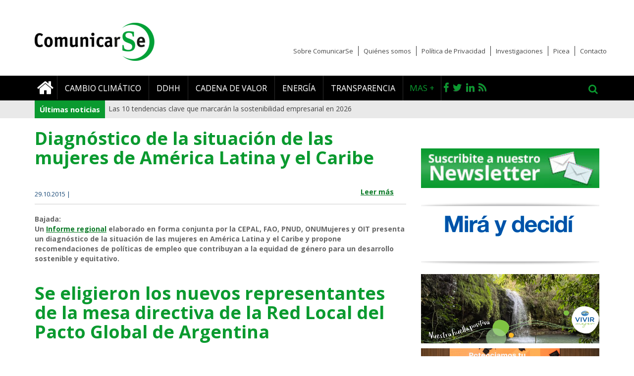

--- FILE ---
content_type: text/html; charset=utf-8
request_url: https://comunicarseweb.com/tags/pnud?page=4
body_size: 12099
content:
<!DOCTYPE html>
<html lang="es" dir="ltr">
    <head>
        <link rel="profile" href="http://www.w3.org/1999/xhtml/vocab" />
        <meta charset="utf-8">
        <meta name="viewport" content="width=device-width, initial-scale=1.0">
        <meta http-equiv="Content-Type" content="text/html; charset=utf-8" />
<meta name="Generator" content="Leave blank or add random generator name" />
<link rel="canonical" href="/tags/pnud" />
<link rel="shortlink" href="/taxonomy/term/365" />
<link rel="alternate" type="application/rss+xml" title="RSS - PNUD" href="https://comunicarseweb.com/taxonomy/term/365/feed" />
<link rel="shortcut icon" href="https://comunicarseweb.com/sites/default/files/favicon-comunicarse-2019.jpg" type="image/jpeg" />
        <title>PNUD | ComunicarSe</title>
        <link rel="stylesheet" href="https://maxcdn.bootstrapcdn.com/font-awesome/4.4.0/css/font-awesome.min.css">
        <link href='https://fonts.googleapis.com/css?family=Open+Sans:400,300,300italic,400italic,600,600italic,700,700italic,800,800italic' rel='stylesheet' type='text/css'>
        <link type="text/css" rel="stylesheet" href="https://comunicarseweb.com/sites/default/files/css/css_lQaZfjVpwP_oGNqdtWCSpJT1EMqXdMiU84ekLLxQnc4.css" media="all" />
<link type="text/css" rel="stylesheet" href="https://comunicarseweb.com/sites/default/files/css/css_ntCz7udh66prM85dlibL5cSl16uR5mFkmPYLsA2b56k.css" media="all" />
<link type="text/css" rel="stylesheet" href="https://comunicarseweb.com/sites/default/files/css/css_YJ2m8r-9J4jslhZmsJDi056d7vzi0PhJE33VpeE3_Ic.css" media="all" />
<link type="text/css" rel="stylesheet" href="https://comunicarseweb.com/sites/default/files/css/css_u0YeDZKSDUQQ2bwzkLSHVx0sVlslTz1cV7gCuesItNE.css" media="all" />
<link type="text/css" rel="stylesheet" href="//cdn.jsdelivr.net/bootstrap/3.3.2/css/bootstrap.min.css" media="all" />
<link type="text/css" rel="stylesheet" href="//cdn.jsdelivr.net/bootstrap/3.3.2/css/bootstrap-theme.min.css" media="all" />
<link type="text/css" rel="stylesheet" href="https://comunicarseweb.com/sites/default/files/css/css_6bqus_YVUndd8VIHEUDiBF8Cj1BojEfxNRnh-32l3fk.css" media="all" />
<link type="text/css" rel="stylesheet" href="https://comunicarseweb.com/sites/default/files/css/css_PxsPpITToy8ZnO0bJDA1TEC6bbFpGTfSWr2ZP8LuFYo.css" media="all" />
        <!-- HTML5 element support for IE6-8 -->
        <!--[if lt IE 9]>
            <script src="//html5shiv.googlecode.com/svn/trunk/html5.js"></script>
        <![endif]-->
        <script src="//code.jquery.com/jquery-1.9.1.min.js"></script>
<script>window.jQuery || document.write("<script src='/sites/all/modules/jquery_update/replace/jquery/1.9/jquery.min.js'>\x3C/script>")</script>
<script>jQuery.migrateMute=true;jQuery.migrateTrace=false;</script>
<script src="//code.jquery.com/jquery-migrate-1.2.1.min.js"></script>
<script>window.jQuery && window.jQuery.migrateWarnings || document.write("<script src='/sites/all/modules/jquery_update/replace/jquery-migrate/1.2.1/jquery-migrate.min.js'>\x3C/script>")</script>
<script src="https://comunicarseweb.com/misc/jquery-extend-3.4.0.js?v=1.9.1"></script>
<script src="https://comunicarseweb.com/misc/jquery.once.js?v=1.2"></script>
<script src="https://comunicarseweb.com/misc/drupal.js?ry25ti"></script>
<script src="//code.jquery.com/ui/1.10.2/jquery-ui.min.js"></script>
<script>window.jQuery.ui || document.write("<script src='/sites/all/modules/jquery_update/replace/ui/ui/minified/jquery-ui.min.js'>\x3C/script>")</script>
<script src="//cdn.jsdelivr.net/bootstrap/3.3.2/js/bootstrap.js"></script>
<script src="https://comunicarseweb.com/profiles/panopoly/modules/panopoly/panopoly_images/panopoly-images.js?ry25ti"></script>
<script src="https://comunicarseweb.com/sites/all/modules/custom_blocks/libraries/slick.js?ry25ti"></script>
<script src="https://comunicarseweb.com/profiles/panopoly/modules/panopoly/panopoly_admin/panopoly-admin.js?ry25ti"></script>
<script src="https://comunicarseweb.com/profiles/panopoly/modules/panopoly/panopoly_magic/panopoly-magic.js?ry25ti"></script>
<script src="https://comunicarseweb.com/profiles/panopoly/modules/panopoly/panopoly_theme/js/panopoly-accordion.js?ry25ti"></script>
<script src="https://comunicarseweb.com/sites/all/modules/simpleads/simpleads.js?ry25ti"></script>
<script src="https://comunicarseweb.com/sites/default/files/languages/es_3nHT4lLHXmwULYS5mLkyZjoUXrbRSTjcSCWdMCxEU98.js?ry25ti"></script>
<script src="https://comunicarseweb.com/profiles/panopoly/libraries/jquery.imagesloaded/jquery.imagesloaded.min.js?ry25ti"></script>
<script src="https://comunicarseweb.com/sites/all/modules/views_ticker/js/jquery.vticker-min.js?ry25ti"></script>
<script>(function($) { Drupal.behaviors.views_ticker_vTicker = { attach: function (context) { $("#views-ticker-vTicker-ticker", context).vTicker({mousePause: true , speed:500 , pause:5000 , showItems:1 , direction: "up"}); } };})(jQuery);</script>
<script src="https://comunicarseweb.com/sites/all/modules/webform/js/webform.js?ry25ti"></script>
<script src="https://comunicarseweb.com/sites/all/themes/comunicarse_theme/js/functions.js?ry25ti"></script>
<script>jQuery.extend(Drupal.settings, {"basePath":"\/","pathPrefix":"","ajaxPageState":{"theme":"comunicarse","theme_token":"i9Oda1z75wRKPCCazlX8qo2xUC9Mv3jZSwse09eCqQw","js":{"profiles\/panopoly\/modules\/panopoly\/panopoly_widgets\/panopoly-widgets.js":1,"profiles\/panopoly\/modules\/panopoly\/panopoly_widgets\/panopoly-widgets-spotlight.js":1,"sites\/all\/themes\/bootstrap\/js\/bootstrap.js":1,"\/\/code.jquery.com\/jquery-1.9.1.min.js":1,"0":1,"1":1,"\/\/code.jquery.com\/jquery-migrate-1.2.1.min.js":1,"2":1,"misc\/jquery-extend-3.4.0.js":1,"misc\/jquery.once.js":1,"misc\/drupal.js":1,"\/\/code.jquery.com\/ui\/1.10.2\/jquery-ui.min.js":1,"3":1,"\/\/cdn.jsdelivr.net\/bootstrap\/3.3.2\/js\/bootstrap.js":1,"profiles\/panopoly\/modules\/panopoly\/panopoly_images\/panopoly-images.js":1,"sites\/all\/modules\/custom_blocks\/libraries\/slick.js":1,"profiles\/panopoly\/modules\/panopoly\/panopoly_admin\/panopoly-admin.js":1,"profiles\/panopoly\/modules\/panopoly\/panopoly_magic\/panopoly-magic.js":1,"profiles\/panopoly\/modules\/panopoly\/panopoly_theme\/js\/panopoly-accordion.js":1,"sites\/all\/modules\/simpleads\/simpleads.js":1,"public:\/\/languages\/es_3nHT4lLHXmwULYS5mLkyZjoUXrbRSTjcSCWdMCxEU98.js":1,"profiles\/panopoly\/libraries\/jquery.imagesloaded\/jquery.imagesloaded.min.js":1,"sites\/all\/modules\/views_ticker\/js\/jquery.vticker-min.js":1,"4":1,"sites\/all\/modules\/webform\/js\/webform.js":1,"sites\/all\/themes\/comunicarse_theme\/js\/functions.js":1},"css":{"modules\/system\/system.base.css":1,"misc\/ui\/jquery.ui.theme.css":1,"misc\/ui\/jquery.ui.accordion.css":1,"sites\/all\/modules\/calendar\/css\/calendar_multiday.css":1,"sites\/all\/modules\/custom_blocks\/libraries\/slick.css":1,"profiles\/panopoly\/modules\/contrib\/date\/date_api\/date.css":1,"profiles\/panopoly\/modules\/contrib\/date\/date_popup\/themes\/datepicker.1.7.css":1,"modules\/field\/theme\/field.css":1,"modules\/node\/node.css":1,"profiles\/panopoly\/modules\/panopoly\/panopoly_admin\/panopoly-admin.css":1,"profiles\/panopoly\/modules\/panopoly\/panopoly_admin\/panopoly-admin-navbar.css":1,"profiles\/panopoly\/modules\/panopoly\/panopoly_core\/css\/panopoly-dropbutton.css":1,"profiles\/panopoly\/modules\/panopoly\/panopoly_magic\/css\/panopoly-magic.css":1,"profiles\/panopoly\/modules\/panopoly\/panopoly_magic\/css\/panopoly-modal.css":1,"profiles\/panopoly\/modules\/panopoly\/panopoly_theme\/css\/panopoly-featured.css":1,"profiles\/panopoly\/modules\/panopoly\/panopoly_theme\/css\/panopoly-accordian.css":1,"profiles\/panopoly\/modules\/panopoly\/panopoly_theme\/css\/panopoly-layouts.css":1,"profiles\/panopoly\/modules\/panopoly\/panopoly_widgets\/panopoly-widgets.css":1,"profiles\/panopoly\/modules\/panopoly\/panopoly_widgets\/panopoly-widgets-spotlight.css":1,"profiles\/panopoly\/modules\/contrib\/radix_layouts\/radix_layouts.css":1,"sites\/all\/modules\/simpleads\/simpleads.css":1,"profiles\/panopoly\/modules\/contrib\/views\/css\/views.css":1,"sites\/all\/modules\/ckeditor\/css\/ckeditor.css":1,"profiles\/panopoly\/modules\/contrib\/ctools\/css\/ctools.css":1,"profiles\/panopoly\/modules\/contrib\/panels\/css\/panels.css":1,"sites\/all\/modules\/rate\/rate.css":1,"sites\/all\/modules\/views_ticker\/views.ticker.scroller.css":1,"sites\/all\/modules\/webform\/css\/webform.css":1,"sites\/all\/modules\/addtoany\/addtoany.css":1,"sites\/all\/modules\/powersite_theme_admin_commerce\/css\/powersite_theme_admin_commerce.css":1,"\/\/cdn.jsdelivr.net\/bootstrap\/3.3.2\/css\/bootstrap.min.css":1,"\/\/cdn.jsdelivr.net\/bootstrap\/3.3.2\/css\/bootstrap-theme.min.css":1,"sites\/all\/themes\/bootstrap\/css\/3.3.2\/overrides.min.css":1,"sites\/all\/themes\/comunicarse_theme\/css\/style.css":1,"profiles\/panopoly\/modules\/panopoly\/panopoly_images\/panopoly-images.css":1}},"CToolsModal":{"modalSize":{"type":"scale","width":".9","height":".9","addWidth":0,"addHeight":0,"contentRight":25,"contentBottom":75},"modalOptions":{"opacity":".55","background-color":"#FFF"},"animationSpeed":"fast","modalTheme":"CToolsModalDialog","throbberTheme":"CToolsModalThrobber"},"panopoly_magic":{"pane_add_preview_mode":"manual"},"simpleads":{"url":{"ckeditor":"\/simpleads\/dashboard\/ckeditor"},"modulepath":"sites\/all\/modules\/simpleads"},"urlIsAjaxTrusted":{"\/tags\/pnud?page=4":true},"bootstrap":{"anchorsFix":1,"anchorsSmoothScrolling":1,"formHasError":1,"popoverEnabled":1,"popoverOptions":{"animation":1,"html":0,"placement":"right","selector":"","trigger":"click","triggerAutoclose":1,"title":"","content":"","delay":0,"container":"body"},"tooltipEnabled":1,"tooltipOptions":{"animation":1,"html":0,"placement":"auto left","selector":"","trigger":"hover focus","delay":0,"container":"body"}}});</script>
        
                
        <!-- Comunicarseweb Google Tag Manager -->
        <!-- Global site tag (gtag.js) - Google Analytics -->
        <script async src="https://www.googletagmanager.com/gtag/js?id=UA-15388117-1"></script>
        <script>
          window.dataLayer = window.dataLayer || [];
          function gtag(){dataLayer.push(arguments);}
          gtag('js', new Date());
        
          gtag('config', 'UA-15388117-1');
        </script>


    </head>
    <body role="document" class="html not-front not-logged-in one-sidebar sidebar-second page-taxonomy page-taxonomy-term page-taxonomy-term- page-taxonomy-term-365 region-content">
        <div id="skip-link">
            <a href="#main-content" class="element-invisible element-focusable">Pasar al contenido principal</a>
        </div>
                      



    
<header id="navbar" role="banner">
    <div class="container">
        <div class="cabecera">
                            <a class="logo navbar-btn" href="/" title="Inicio">
                    <img src="https://comunicarseweb.com/sites/default/files/webp.net-resizeimage_1.png" alt="Inicio" />
                </a>
            
                            <button type="button" class="navbar-toggle" data-toggle="collapse" data-target=".navbar-collapse">
                    <i class="fa fa-bars"></i>
                </button>
            
        </div>
    </div>
  <div class="fondoNegro">
    <div class="container">
              <div class="navbar-collapse collapse">
          <nav role="navigation">

            <div id="searchform" class="desplegable collapse">
                                      <div class="region region-navigation">
    <section id="block-search-form" class="block block-search  block-search-form clearfix">

      
  <form class="form-search content-search" action="/tags/pnud?page=4" method="post" id="search-block-form" accept-charset="UTF-8"><div><div>
      <h2 class="element-invisible">Formulario de búsqueda</h2>
    <div class="input-group"><input title="Escriba lo que quiere buscar." placeholder="Buscar" class="form-control form-text" type="text" id="edit-search-block-form--2" name="search_block_form" value="" size="15" maxlength="128" /><span class="input-group-btn"><button type="submit" class="btn btn-primary"><span class="icon glyphicon glyphicon-search" aria-hidden="true"></span></button></span></div><div class="form-actions form-wrapper form-group" id="edit-actions"><button class="element-invisible btn btn-primary form-submit" type="submit" id="edit-submit" name="op" value="Buscar">Buscar</button>
</div><input type="hidden" name="form_build_id" value="form-Q9-9_JuUAVC3PhnWPiMOEzRv4agW-s35fIDo7IFJnYQ" />
<input type="hidden" name="form_id" value="search_block_form" />
</div>
</div></form>
</section>
  </div>
                            </div>

                          <ul class="menu nav navbar-nav"><li class="first leaf"><a href="/" title=""><i class="fa fa-home"></i></a></li>
<li class="leaf"><a href="/categoria/Cambio%20Climatico" title="">Cambio climático</a></li>
<li class="leaf"><a href="/categoria/ddhh" title="">DDHH</a></li>
<li class="leaf"><a href="/categoria/cadena%20de%20valor" title="">Cadena de valor</a></li>
<li class="leaf"><a href="/categoria/energia" title="">Energía</a></li>
<li class="last leaf"><a href="/categoria/transparencia" title="">Transparencia</a></li>
</ul>            
            <ul class="redes nav navbar-nav">
                <li class="vermas hidden-sm" data-toggle="collapse" data-target="#submenu"> Mas +</li>
                <li class="first leaf"><a href="https://www.facebook.com/Comunicarse" title="Facebook" target="_blank"><i class="fa fa-facebook"></i></a></li>
                <li class="leaf"><a href="http://twitter.com/comunicarse" title="Twitter" target="_blank"><i class="fa fa-twitter"></i></a></li>
                <li class="leaf"><a href="https://www.linkedin.com/company/comunicarse/" title="LinkedIn" target="_blank"><i class="fa fa-linkedin "></i></a></li>
                <li class="leaf"><a href="/rss/noticias" title="RSS" target="_blank"><i class="fa fa-rss"></i></a></li>
                <li class="buscar hidden-sm" data-toggle="collapse" data-target="#searchform"><i class="fa fa-search"></i></li>
            </ul>

            <ul class="secondary-menu nav navbar-nav">
                <li class="leaf"><a href="/sobre-comunicarse" title="">Sobre ComunicarSe</a></li>
                <li class="leaf"><a href="/quienes-somos" title="">Quiénes somos</a></li>
                <li class="leaf"><a href="/politica-de-privacidad" title="">Política de Privacidad</a></li>
                <li class="leaf"><a href="/sub-categoria/investigacion" title="">Investigaciones</a></li>
                <li class="leaf"><a href="/picea" title="">Picea</a></li>
                <li class="last leaf"><a href="/contacto" title="" >Contacto</a></li>
            </ul>
            <div id="submenu" class="desplegable collapse">
                                    <ul><li class="first leaf"><a href="/categoria/agua" title="">Agua</a></li>
<li class="leaf"><a href="/categoria/arquitectura" title="">Arquitectura</a></li>
<li class="leaf"><a href="/biblioteca" title="">Biblioteca</a></li>
<li class="leaf"><a href="/categoria/ceo" title="">CEO</a></li>
<li class="leaf"><a href="/categoria/ciudades" title="">Ciudades</a></li>
<li class="leaf"><a href="/categoria/compliance" title="">Compliance</a></li>
<li class="leaf"><a href="/categoria/comunidad" title="">Comunidad</a></li>
<li class="leaf"><a href="/categoria/diversidad" title="">Diversidad</a></li>
<li class="leaf"><a href="/categoria/Econom%C3%ADa%20Circular" title="">Economía Circular</a></li>
<li class="leaf"><a href="/categoria/energia" title="">Energía</a></li>
<li class="leaf"><a href="/categoria/Entrevistas" title="">Entrevistas</a></li>
<li class="leaf"><a href="/categoria/Envases" title="">Envases</a></li>
<li class="leaf"><a href="/categoria/Gobierno%20Corporativo" title="">Gobierno Corporativo</a></li>
<li class="leaf"><a href="/categoria/Inversores" title="">Inversores</a></li>
<li class="leaf"><a href="/categoria/Investigaci%C3%B3n" title="">Investigación</a></li>
<li class="leaf"><a href="/categoria/Nutrici%C3%B3n" title="">Nutrición</a></li>
<li class="leaf"><a href="/categoria/RRHH" title="">RRHH</a></li>
<li class="leaf"><a href="/categoria/Seguridad%20Alimentaria" title="">Seguridad Alimentaria</a></li>
<li class="leaf"><a href="/categoria/Tendencias" title="">Tendencias</a></li>
<li class="leaf"><a href="/categoria/Transparencia" title="">Transparencia</a></li>
<li class="leaf"><a href="/categoria/Transporte" title="">Transporte</a></li>
<li class="last leaf"><a href="/categoria/Turismo" title="">Turismo</a></li>
</ul>                            </div>
                      </nav>
        </div>
      
    </div>
  </div>

</header>

<div class="ticker">
  <div class="container">   
      <div class="region region-header">
    <section id="block-views-ticker-block" class="block block-views  block-views-ticker-block clearfix">

        <h2 class="block-title">Últimas noticias</h2>
    
  <div class="view view-ticker view-id-ticker view-display-id-block view-dom-id-a6e673fc4aaa6cfa72037fa1b3bd19bd">
        
  
  
      <div class="view-content">
      <!-- start scroll -->
<div class='view view-ticker'><div class='view-content view-content-ticker'><div id='views-ticker-vTicker-ticker'><ul id='views-ticker-vTicker-list-ticker'><li class='views-vTicker-item views-vTicker-item-ticker'><span class='views-vTicker-tick-field'>  
  <div class="views-field views-field-title">        <span class="field-content"><a href="/noticia/las-10-tendencias-clave-que-marcaran-la-sostenibilidad-empresarial-en-2026">Las 10 tendencias clave que marcarán la sostenibilidad empresarial en 2026</a></span>  </div></span></li><li class='views-vTicker-item views-vTicker-item-ticker'><span class='views-vTicker-tick-field'>  
  <div class="views-field views-field-title">        <span class="field-content"><a href="/noticia/alerta-el-ftse-250-no-avanza-en-descarbonizacion">Alerta: el FTSE 250 no avanza en descarbonización</a></span>  </div></span></li><li class='views-vTicker-item views-vTicker-item-ticker'><span class='views-vTicker-tick-field'>  
  <div class="views-field views-field-title">        <span class="field-content"><a href="/noticia/lo-que-la-cop30-de-belem-dejo-para-la-sociedad-civil">Lo que la COP30  de Belém dejó para la sociedad civil </a></span>  </div></span></li><li class='views-vTicker-item views-vTicker-item-ticker'><span class='views-vTicker-tick-field'>  
  <div class="views-field views-field-title">        <span class="field-content"><a href="/noticia/sentencia-historica-por-greenwashing-contra-total-energies">Sentencia histórica por greenwashing contra Total Energies</a></span>  </div></span></li><li class='views-vTicker-item views-vTicker-item-ticker'><span class='views-vTicker-tick-field'>  
  <div class="views-field views-field-title">        <span class="field-content"><a href="/noticia/empresas-reclaman-en-la-cop30-una-hoja-de-ruta-para-eliminar-los-combustibles-fosiles">Empresas reclaman en la COP30 una hoja de ruta para eliminar los combustibles fósiles</a></span>  </div></span></li></ul></div></div></div>
<!-- end scroll -->
    </div>
  
  
  
  
  
  
</div>
</section>
  </div>
  </div>
</div>



<div class="main-container container">
    <div class="container">
                                </div>
    <div class="row">
        <div class="col col-xs-12">
                    </div>
    </div>

  <div class="row">

    
    <section  class="col-sm-8">
                                  <div class="region region-content">
    <section id="block-system-main" class="block block-system  block-system-main clearfix">

      
  <div id="taxonomy-term-365" class="taxonomy-term vocabulary-tags">

  
  <div class="content">
      </div>

</div>
<div id="ampliada" class="teaser">
    <article id="node-25190" class="node node-biblioteca node-teaser clearfix">
        
        <h2 >Diagnóstico de la situación de las mujeres de América Latina y el Caribe</h2>
        
                
        <div class="date-social">
            <span class="date">29.10.2015 | </span>
            <span class="social"><ul class="links list-inline"><li class="node-readmore first last"><a href="/biblioteca/diagnostico-de-la-situacion-de-las-mujeres-de-america-latina-y-el-caribe" rel="tag" title="Diagnóstico de la situación de las mujeres de América Latina y el Caribe">Leer más<span class="element-invisible"> sobre Diagnóstico de la situación de las mujeres de América Latina y el Caribe</span></a></li>
</ul> </span>
            
        </div>
        
        <div class="bajada">
            <strong><div class="field field-name-field-bajada field-type-text-long field-label-above"><div class="field-label">Bajada:&nbsp;</div><div class="field-items"><div class="field-item even"><p>Un <a href="http://www.ilo.org/wcmsp5/groups/public/---americas/---ro-lima/---sro-santiago/documents/publication/wcms_229398.pdf" target="_blank">Informe regional</a> elaborado en forma conjunta por la CEPAL, FAO, PNUD, ONUMujeres y OIT presenta un diagnóstico de la situación de las mujeres en América Latina y el Caribe y propone recomendaciones de políticas de empleo que contribuyan a la equidad de género para un desarrollo sostenible y equitativo.</p></div></div></div></strong>
        </div>
        <br>
        
        <div class="body">
                    </div>
        <div class="clearfix"></div>
        
                
               
        
        
        
                    
            
            <footer>
                            </footer>
                
            </article>
</div>
<div id="ampliada" class="teaser">
    <article id="node-25048" class="node node-biblioteca node-teaser clearfix">
        
        <h2 >Se eligieron los nuevos representantes de la mesa directiva de la Red Local del Pacto Global de Argentina</h2>
        
                
        <div class="date-social">
            <span class="date">29.10.2015 | </span>
            <span class="social"><ul class="links list-inline"><li class="node-readmore first last"><a href="/biblioteca/se-eligieron-los-nuevos-representantes-de-la-mesa-directiva-de-la-red-local-del-pacto" rel="tag" title="Se eligieron los nuevos representantes de la mesa directiva de la Red Local del Pacto Global de Argentina">Leer más<span class="element-invisible"> sobre Se eligieron los nuevos representantes de la mesa directiva de la Red Local del Pacto Global de Argentina</span></a></li>
</ul> </span>
            
        </div>
        
        <div class="bajada">
            <strong><div class="field field-name-field-bajada field-type-text-long field-label-above"><div class="field-label">Bajada:&nbsp;</div><div class="field-items"><div class="field-item even"><p>El miércoles 23 de octubre se llevó a cabo la IV Asamblea de la Red Local del Pacto Global de Argentina. Con la presencia del Director Ejecutivo de la iniciativa, Georg Kell y la presencia de casi 300 empresarios, se repasó lo actuado por la Red durante 2012 y se eligieron a los nuevos representantes de su mesa directiva. Kell aclaró cómo será la nueva política de recaudación de fondos del Pacto Global, a partir de 2014. Además, se presentó la <a href="http://www.pactoglobal.org.ar/userfiles/file/memoria_baja.pdf" target="_blank">Memoria 2012</a> de la Red local.</p></div></div></div></strong>
        </div>
        <br>
        
        <div class="body">
                    </div>
        <div class="clearfix"></div>
        
                
               
        
        
        
                    
            
            <footer>
                            </footer>
                
            </article>
</div>
<div id="ampliada" class="teaser">
    <article id="node-25047" class="node node-biblioteca node-teaser clearfix">
        
        <h2 >“La Fundación YPF pasó de dedicarse al arte a educar para la energía”</h2>
        
                
        <div class="date-social">
            <span class="date">29.10.2015 | </span>
            <span class="social"><ul class="links list-inline"><li class="node-readmore first last"><a href="/biblioteca/la-fundacion-ypf-paso-de-dedicarse-al-arte-educar-para-la-energia" rel="tag" title="“La Fundación YPF pasó de dedicarse al arte a educar para la energía”">Leer más<span class="element-invisible"> sobre “La Fundación YPF pasó de dedicarse al arte a educar para la energía”</span></a></li>
</ul> </span>
            
        </div>
        
        <div class="bajada">
            <strong><div class="field field-name-field-bajada field-type-text-long field-label-above"><div class="field-label">Bajada:&nbsp;</div><div class="field-items"><div class="field-item even"><p>El CEO de YPF, Miguel Galuccio, fue uno de los oradores en la 4ta. Asamblea de la Red Argentina del Pacto Global, la cual tuvo como nombre "Arquitectos de un Mundo Mejor". En su discurso, Galuccio explicó el significado que tiene la sustentabilidad en la compañía luego de la nacionalización, los cambios significativos en los ejes de trabajo de la Fundación YPF, y en cómo buscan generar riqueza en las zonas donde opera la empresa. Presentamos un video exclusivo con su exposición.</p></div></div></div></strong>
        </div>
        <br>
        
        <div class="body">
                    </div>
        <div class="clearfix"></div>
        
                
               
        
        
        
                    
            
            <footer>
                            </footer>
                
            </article>
</div>
<div id="ampliada" class="teaser">
    <article id="node-24780" class="node node-biblioteca node-teaser clearfix">
        
        <h2 >Primer Foro Mundial sobre Capital Natural </h2>
        
                
        <div class="date-social">
            <span class="date">29.10.2015 | </span>
            <span class="social"><ul class="links list-inline"><li class="node-readmore first last"><a href="/biblioteca/primer-foro-mundial-sobre-capital-natural" rel="tag" title="Primer Foro Mundial sobre Capital Natural ">Leer más<span class="element-invisible"> sobre Primer Foro Mundial sobre Capital Natural </span></a></li>
</ul> </span>
            
        </div>
        
        <div class="bajada">
            <strong><div class="field field-name-field-bajada field-type-text-long field-label-above"><div class="field-label">Bajada:&nbsp;</div><div class="field-items"><div class="field-item even"><p>Se llevará a cabo en el Centro Internacional de Conferencias de Edimburgo los días 21-22 de noviembre de 2013. Se debatirá sobre el concepto de “contabilidad del capital natural.”</p></div></div></div></strong>
        </div>
        <br>
        
        <div class="body">
                    </div>
        <div class="clearfix"></div>
        
                
               
        
        
        
                    
            
            <footer>
                            </footer>
                
            </article>
</div>
<div id="ampliada" class="teaser">
    <article id="node-24700" class="node node-biblioteca node-teaser clearfix">
        
        <h2 >El PNUD lanza iniciativa con su cadena de valor para garantizar compras sostenibles</h2>
        
                
        <div class="date-social">
            <span class="date">29.10.2015 | </span>
            <span class="social"><ul class="links list-inline"><li class="node-readmore first last"><a href="/biblioteca/el-pnud-lanza-iniciativa-con-su-cadena-de-valor-para-garantizar-compras-sostenibles" rel="tag" title="El PNUD lanza iniciativa con su cadena de valor para garantizar compras sostenibles">Leer más<span class="element-invisible"> sobre El PNUD lanza iniciativa con su cadena de valor para garantizar compras sostenibles</span></a></li>
</ul> </span>
            
        </div>
        
        <div class="bajada">
            <strong><div class="field field-name-field-bajada field-type-text-long field-label-above"><div class="field-label">Bajada:&nbsp;</div><div class="field-items"><div class="field-item even"><p>El PNUD y el Pacto Global de las Naciones Unidas pusieron en marcha una <a href="http://www.unglobalcompact.org/news/361-08-16-2013" target="_blank">iniciativa de divulgación</a> para proveedores con el objetivo de impulsar la sustentabilidad en las compras y contrataciones del PNUD. Tiene por objeto garantizar que los productos y servicios adquiridos por el PNUD se basan en criterios sostenibles. Además se lanzó la <a href="http://unglobalcompact.org/docs/issues_doc/supply_chain/UNDP_Procurement.pdf" target="_blank">Guía práctica para la Compra Sostenible</a>.</p></div></div></div></strong>
        </div>
        <br>
        
        <div class="body">
                    </div>
        <div class="clearfix"></div>
        
                
               
        
        
        
                    
            
            <footer>
                            </footer>
                
            </article>
</div>
<div id="ampliada" class="teaser">
    <article id="node-24649" class="node node-biblioteca node-teaser clearfix">
        
        <h2 >Programa de inversión social en municipios para alcanzar los Objetivos del Milenio</h2>
        
                
        <div class="date-social">
            <span class="date">29.10.2015 | </span>
            <span class="social"><ul class="links list-inline"><li class="node-readmore first last"><a href="/biblioteca/programa-de-inversion-social-en-municipios-para-alcanzar-los-objetivos-del-milenio" rel="tag" title="Programa de inversión social en municipios para alcanzar los Objetivos del Milenio">Leer más<span class="element-invisible"> sobre Programa de inversión social en municipios para alcanzar los Objetivos del Milenio</span></a></li>
</ul> </span>
            
        </div>
        
        <div class="bajada">
            <strong><div class="field field-name-field-bajada field-type-text-long field-label-above"><div class="field-label">Bajada:&nbsp;</div><div class="field-items"><div class="field-item even"><p>Petrobras firmó este martes en el Palacio de Planalto, en Brasilia, acuerdo de cooperación técnica internacional con el Programa de las Naciones Unidas para el Desarrollo (PNUD) para la promoción de los Objetivos de Desarrollo del Milenio para el año 2015 a nivel municipal. La petrolera estatal de Brasil destinará U$S 8 millones para el proyecto "<a href="http://www.odmbrasil.gov.br/" target="_blank">Movimiento ODM Brasil en 2015</a>" para promover programas de económica sostenible.</p></div></div></div></strong>
        </div>
        <br>
        
        <div class="body">
                    </div>
        <div class="clearfix"></div>
        
                
               
        
        
        
                    
            
            <footer>
                            </footer>
                
            </article>
</div>
<div id="ampliada" class="teaser">
    <article id="node-24638" class="node node-biblioteca node-teaser clearfix">
        
        <h2 >Ecuador desactiva el proyecto de pago por servicios ambientales de Yasuní</h2>
        
                
        <div class="date-social">
            <span class="date">29.10.2015 | </span>
            <span class="social"><ul class="links list-inline"><li class="node-readmore first last"><a href="/biblioteca/ecuador-desactiva-el-proyecto-de-pago-por-servicios-ambientales-de-yasuni" rel="tag" title="Ecuador desactiva el proyecto de pago por servicios ambientales de Yasuní">Leer más<span class="element-invisible"> sobre Ecuador desactiva el proyecto de pago por servicios ambientales de Yasuní</span></a></li>
</ul> </span>
            
        </div>
        
        <div class="bajada">
            <strong><div class="field field-name-field-bajada field-type-text-long field-label-above"><div class="field-label">Bajada:&nbsp;</div><div class="field-items"><div class="field-item even"><p>El Presidente de Ecuador Rafael Correa anunció ayer el fin de la iniciativa ambiental Yasuní- ITT. “Lamentablemente, tenemos que decir que el mundo nos ha fallado”, señaló Correa. El fideicomiso suscrito entre el gobierno del Ecuador y el Programa de Naciones Unidas para el Desarrollo (PNUD) en 2007 obligaba a Ecuador a abstenerse de explotar las reservas de crudo en el campo Ishpingo-Tambococha-Tiputini (ITT), a cambio de una compensación por parte de los países desarrollados de por lo menos US$ 3.500 millones, para ser utilizados en los próximos 13 años en programas de desarrollo social y sostenible en la zona.</p></div></div></div></strong>
        </div>
        <br>
        
        <div class="body">
                    </div>
        <div class="clearfix"></div>
        
                
               
        
        
        
                    
            
            <footer>
                            </footer>
                
            </article>
</div>
<div id="ampliada" class="teaser">
    <article id="node-24344" class="node node-biblioteca node-teaser clearfix">
        
        <h2 >Se abrió el Centro Mundial para el Desarrollo Sustentable</h2>
        
                
        <div class="date-social">
            <span class="date">29.10.2015 | </span>
            <span class="social"><ul class="links list-inline"><li class="node-readmore first last"><a href="/biblioteca/se-abrio-el-centro-mundial-para-el-desarrollo-sustentable" rel="tag" title="Se abrió el Centro Mundial para el Desarrollo Sustentable">Leer más<span class="element-invisible"> sobre Se abrió el Centro Mundial para el Desarrollo Sustentable</span></a></li>
</ul> </span>
            
        </div>
        
        <div class="bajada">
            <strong><div class="field field-name-field-bajada field-type-text-long field-label-above"><div class="field-label">Bajada:&nbsp;</div><div class="field-items"><div class="field-item even"><p>De acuerdo a lo se pautó durante la Conferencia de las Naciones Unidas sobre el Desarrollo Sostenible, Río+20 celebrada un año atrás, se realizó la apertura oficial del Centro Mundial para el Desarrollo Sustentable, en Río de Janeiro, Brasil. Dicho centro (que se conocerá como Río+) facilitará la investigación y el intercambio de conocimientos, al tiempo que promoverá el debate internacional sobre el desarrollo sostenible. Será gestionado a través de una alianza entre el Gobierno de Brasil y el Programa de las Naciones Unidas para el Desarrollo (PNUD).</p></div></div></div></strong>
        </div>
        <br>
        
        <div class="body">
                    </div>
        <div class="clearfix"></div>
        
                
               
        
        
        
                    
            
            <footer>
                            </footer>
                
            </article>
</div>
<div id="ampliada" class="teaser">
    <article id="node-23668" class="node node-biblioteca node-teaser clearfix">
        
        <h2 >ONU establece fondo para incentivar el voluntariado juvenil</h2>
        
                
        <div class="date-social">
            <span class="date">29.10.2015 | </span>
            <span class="social"><ul class="links list-inline"><li class="node-readmore first last"><a href="/biblioteca/onu-establece-fondo-para-incentivar-el-voluntariado-juvenil" rel="tag" title="ONU establece fondo para incentivar el voluntariado juvenil">Leer más<span class="element-invisible"> sobre ONU establece fondo para incentivar el voluntariado juvenil</span></a></li>
</ul> </span>
            
        </div>
        
        <div class="bajada">
            <strong><div class="field field-name-field-bajada field-type-text-long field-label-above"><div class="field-label">Bajada:&nbsp;</div><div class="field-items"><div class="field-item even"><p>El PNUD y el programa de Voluntarios de la ONU (VNU) anunciaron la creación de fondo fiduciario para promover el voluntariado juvenil. Proporcionará una base financiera para el diseño del programa de voluntariado juvenil que se presentará a finales de este año.</p></div></div></div></strong>
        </div>
        <br>
        
        <div class="body">
                    </div>
        <div class="clearfix"></div>
        
                
               
        
        
        
                    
            
            <footer>
                            </footer>
                
            </article>
</div>
<div id="ampliada" class="teaser">
    <article id="node-23420" class="node node-biblioteca node-teaser clearfix">
        
        <h2 >La Oficina Anticorrupción y el PNUD relevarán buenas prácticas empresarias en transparencia</h2>
        
                
        <div class="date-social">
            <span class="date">29.10.2015 | </span>
            <span class="social"><ul class="links list-inline"><li class="node-readmore first last"><a href="/biblioteca/la-oficina-anticorrupcion-y-el-pnud-relevaran-buenas-practicas-empresarias-en" rel="tag" title="La Oficina Anticorrupción y el PNUD relevarán buenas prácticas empresarias en transparencia">Leer más<span class="element-invisible"> sobre La Oficina Anticorrupción y el PNUD relevarán buenas prácticas empresarias en transparencia</span></a></li>
</ul> </span>
            
        </div>
        
        <div class="bajada">
            <strong><div class="field field-name-field-bajada field-type-text-long field-label-above"><div class="field-label">Bajada:&nbsp;</div><div class="field-items"><div class="field-item even"><p>La Oficina Anticorrupción (OA), el Programa de Naciones Unidas para el Desarrollo, y la Red Argentina del Pacto Global, están impulsando un trabajo sobre “Medidas Preventivas en Materia de Transparencia e Integridad Adoptadas por el sector privado en la Argentina”. El estudio comprenderá  un relevamiento sobre las medidas preventivas implementadas por las empresas argentinas para elevar sus niveles de integridad en la propia organización, en su relacionamiento con sus competidoras y con el Estado.</p></div></div></div></strong>
        </div>
        <br>
        
        <div class="body">
                    </div>
        <div class="clearfix"></div>
        
                
               
        
        
        
                    
            
            <footer>
                            </footer>
                
            </article>
</div>
<div class="text-center"><ul class="pagination"><li class="pager-first"><a href="/tags/pnud">first</a></li>
<li class="prev"><a href="/tags/pnud?page=3">previous</a></li>
<li><a title="Ir a la página 1" href="/tags/pnud">1</a></li>
<li><a title="Ir a la página 2" href="/tags/pnud?page=1">2</a></li>
<li><a title="Ir a la página 3" href="/tags/pnud?page=2">3</a></li>
<li><a title="Ir a la página 4" href="/tags/pnud?page=3">4</a></li>
<li class="active"><span>5</span></li>
<li><a title="Ir a la página 6" href="/tags/pnud?page=5">6</a></li>
<li><a title="Ir a la página 7" href="/tags/pnud?page=6">7</a></li>
<li><a title="Ir a la página 8" href="/tags/pnud?page=7">8</a></li>
<li><a title="Ir a la página 9" href="/tags/pnud?page=8">9</a></li>
<li class="next"><a href="/tags/pnud?page=5">next</a></li>
<li class="pager-last"><a href="/tags/pnud?page=8">last</a></li>
</ul></div>
</section>
  </div>
    </section>

          <aside class="col-sm-4" role="complementary" id='sidebar'>
          <div class="region region-sidebar-second">
    <section id="block-newsletter-suscription-newsletter" class="block block-newsletter-suscription  block-newsletter-suscription-newsletter clearfix">

      
  <div class="banner"><a href="#" data-toggle="modal" data-target="#myModal"><img class="img-responsive" src="/sites/all/themes/comunicarse_theme/img/newsletter.jpg" /></a>
                    <!-- Modal -->
                    <div id="myModal" class="modal fade" role="dialog">
                        <div class="modal-dialog">
                            <!-- Modal content-->
                            <div class="modal-content">
                                <div class="modal-header">
                                    <button type="button" class="close" data-dismiss="modal">&times;</button>
                                    <h4 class="modal-title">Suscripción al Newsletter</h4>
                                </div>
                                <div class="modal-body">
                                    <!--<iframe frameborder=0 width="460" height="570" src="http://clientes.newsmaker.com.ar/modulos/suscribir.php?c=2721e227aad8247614b62fa581fc392c&n=1&from=iframe"></iframe>-->
									<form class="webform-client-form webform-client-form-31443" action="/tags/pnud?page=4" method="post" id="webform-client-form-31443" accept-charset="UTF-8"><div><div  class="form-item webform-component webform-component-email webform-component--correo-electronico form-group">
  <label class="control-label" for="edit-submitted-correo-electronico">Correo Electronico <span class="form-required" title="Este campo es obligatorio.">*</span></label>
 <input required="required" class="email form-control form-text form-email required" placeholder="Correo Electrónico" type="email" id="edit-submitted-correo-electronico" name="submitted[correo_electronico]" size="60" />
</div>
<input type="hidden" name="details[sid]" />
<input type="hidden" name="details[page_num]" value="1" />
<input type="hidden" name="details[page_count]" value="1" />
<input type="hidden" name="details[finished]" value="0" />
<input type="hidden" name="form_build_id" value="form-bX1-GQYY8Kkel7BtxkDVjJ-NMWTYeNVYm8y-13fgNk0" />
<input type="hidden" name="form_id" value="webform_client_form_31443" />
<div class="form-actions"><button class="webform-submit button-primary btn btn-default form-submit" type="submit" name="op" value="Suscribirme">Suscribirme</button>
</div></div></form>
                                </div>
                            </div>
                        </div>
                    </div>
                </div>
</section>
<section id="block-simpleads-ad-groups-9094" class="block block-simpleads  block-simpleads-ad-groups-9094 clearfix">

      
  <div class="header">
    <div class="ad-link"></div>
</div>
<div class="adslist">
    <script type="text/javascript">
        _simpleads_load('.simpleads-9094', 9094, 15);
    </script>
      <div class="simpleads-9094">
        <div class="pepito">
            
        </div>
  </div>

    
</div>

</section>
<section id="block-custom-blocks-facebook-block" class="block block-custom-blocks  block-custom-blocks-facebook-block clearfix">

      
  <div class="fb">
                    <div class="fb-page" data-href="https://www.facebook.com/Comunicarse?fref=ts" data-height="400" data-width="360" data-small-header="true" data-adapt-container-width="true" data-hide-cover="false" data-show-facepile="true" data-show-posts="false"><div class="fb-xfbml-parse-ignore"><blockquote cite="https://www.facebook.com/Comunicarse?fref=ts"><a href="https://www.facebook.com/Comunicarse?fref=ts">Comunica RSE</a></blockquote></div></div>
              </div>
</section>
<section id="block-views-90212050eff5b5dad6771e05c64ca9c0" class="block block-views  block-views-90212050eff5b5dad6771e05c64ca9c0 clearfix">

      
  <div class="view view-listado-de-noticias view-id-listado_de_noticias view-display-id-nuestras_notas view-dom-id-a1178e1a447c15c6f6ee9127856aa0c9">
        
  
  
      <div class="view-content">
      
<div class="block notas">
    <h2>Nuestras Publicaciones</h2>
            <div class="row nota">
              
          <a href="/noticia/top-10-tendencias-en-sostenibilidad-empresaria-para-2025-en-america-latina">
        <div class="col-md-5"><img class="thumb-mas-notas- img-responsive" src="https://comunicarseweb.com/sites/default/files/styles/thumb_mas_notas_/public/pages/brujula_tendencias_sostenbilidad.jpg?itok=-xsKFG94" width="200" height="150" alt="" /></div>
        <div class="col-md-7 contenido">
               <div class="categoria">Investigación</div>
               <div>TOP 10 tendencias en sostenibilidad empresaria para 2025 en América Latina</div>
        </div>
</a>          </div>
            <div class="row nota">
              
          <a href="/noticia/comunicarse-presento-su-investigacion-sobre-tendencias-en-sostenibilidad">
        <div class="col-md-5"><img class="thumb-mas-notas- img-responsive" src="https://comunicarseweb.com/sites/default/files/styles/thumb_mas_notas_/public/pages/foto-tendencias.jpg?itok=erfjdx_H" width="200" height="150" alt="" /></div>
        <div class="col-md-7 contenido">
               <div class="categoria">Investigación</div>
               <div>ComunicarSe presentó su Investigación sobre Tendencias en Sostenibilidad</div>
        </div>
</a>          </div>
            <div class="row nota">
              
          <a href="/node/36626">
        <div class="col-md-5"><img class="thumb-mas-notas- img-responsive" src="https://comunicarseweb.com/sites/default/files/styles/thumb_mas_notas_/public/pages/foto-informe-2022.jpg?itok=DXw_RYhQ" width="200" height="150" alt="" /></div>
        <div class="col-md-7 contenido">
               <div class="categoria">Investigación</div>
               <div>ComunicarSe presentó su Investigación sobre Tendencias de Sostenibilidad</div>
        </div>
</a>          </div>
    </div>    </div>
  
  
  
  
      <div class="view-footer">
      <div class="block notas"><a href="http://comunicarseweb.com.ar/sub-categoria/investigacion" class="pull-right"><strong>Ver todas &gt;&gt;</strong></a>
<div class="clearfix"></div></div>    </div>
  
  
</div>
</section>
<section id="block-custom-blocks-most-popular" class="block block-custom-blocks  block-custom-blocks-most-popular clearfix">

      
  <div class="most-popular" id="tabs-most-popular">

                        <!-- Nav tabs -->
                        <ul class="nav nav-tabs" role="tablist">
                            <li role="presentation" class="active"><a href="#lo_mas_visto" aria-controls="home" role="tab" data-toggle="tab">Más leídas</a></li>
                            <li role="presentation"><a href="#lo_mas_comentado" aria-controls="profile" role="tab" data-toggle="tab">Más comentadas</a></li>
                            <li role="presentation"><a href="#lo_mas_votado" aria-controls="messages" role="tab" data-toggle="tab">Más votadas</a></li>
                        </ul>    <!-- Tab panes -->
                        <div class="tab-content">
                            <div role="tabpanel" class="tab-pane active" id="lo_mas_visto"><div class="view view-listado-de-noticias view-id-listado_de_noticias view-display-id-lo_mas_visto view-dom-id-afdfe4040eaea3539ca5376489439978">
        
  
  
      <div class="view-content">
      
<div class="block notas">
            <div class="row nota">
              
  <div class="views-field views-field-nothing">        <span class="field-content"><a href="/noticia/las-10-tendencias-clave-que-marcaran-la-sostenibilidad-empresarial-en-2026">
        <div class="col-md-5"><img class="thumb-mas-notas- img-responsive" src="https://comunicarseweb.com/sites/default/files/styles/thumb_mas_notas_/public/pages/tapa_informe_0.jpg?itok=9P5oiRQM" width="200" height="150" alt="" /></div>
        <div class="col-md-7 contenido">
            <div class="categoria">Tendencias</div>
            <div><a href="/noticia/las-10-tendencias-clave-que-marcaran-la-sostenibilidad-empresarial-en-2026">Las 10 tendencias clave que marcarán la sostenibilidad empresarial en 2026</a></div>
        </div>
    </a></span>  </div>        </div>
            <div class="row nota">
              
  <div class="views-field views-field-nothing">        <span class="field-content"><a href="/noticia/alerta-el-ftse-250-no-avanza-en-descarbonizacion">
        <div class="col-md-5"><img class="thumb-mas-notas- img-responsive" src="https://comunicarseweb.com/sites/default/files/styles/thumb_mas_notas_/public/pages/emisiones.png?itok=IO7TH46-" width="200" height="150" alt="" /></div>
        <div class="col-md-7 contenido">
            <div class="categoria">Transparencia</div>
            <div><a href="/noticia/alerta-el-ftse-250-no-avanza-en-descarbonizacion">Alerta: el FTSE 250 no avanza en descarbonización</a></div>
        </div>
    </a></span>  </div>        </div>
            <div class="row nota">
              
  <div class="views-field views-field-nothing">        <span class="field-content"><a href="/noticia/lo-que-la-cop30-de-belem-dejo-para-la-sociedad-civil">
        <div class="col-md-5"><img class="thumb-mas-notas- img-responsive" src="https://comunicarseweb.com/sites/default/files/styles/thumb_mas_notas_/public/pages/cop_30_belem.jpg?itok=n4BXT_ny" width="200" height="150" alt="" /></div>
        <div class="col-md-7 contenido">
            <div class="categoria"></div>
            <div><a href="/noticia/lo-que-la-cop30-de-belem-dejo-para-la-sociedad-civil">Lo que la COP30  de Belém dejó para la sociedad civil </a></div>
        </div>
    </a></span>  </div>        </div>
            <div class="row nota">
              
  <div class="views-field views-field-nothing">        <span class="field-content"><a href="/noticia/sentencia-historica-por-greenwashing-contra-total-energies">
        <div class="col-md-5"><img class="thumb-mas-notas- img-responsive" src="https://comunicarseweb.com/sites/default/files/styles/thumb_mas_notas_/public/pages/total.png?itok=rDVeh3-y" width="200" height="150" alt="" /></div>
        <div class="col-md-7 contenido">
            <div class="categoria">Transparencia</div>
            <div><a href="/noticia/sentencia-historica-por-greenwashing-contra-total-energies">Sentencia histórica por greenwashing contra Total Energies</a></div>
        </div>
    </a></span>  </div>        </div>
    </div>    </div>
  
  
  
  
  
  
</div></div>
                            <div role="tabpanel" class="tab-pane" id="lo_mas_comentado"><div class="view view-listado-de-noticias view-id-listado_de_noticias view-display-id-lo_mas_comentado view-dom-id-8db672600bccc51a409f629ad8c11580">
        
  
  
      <div class="view-content">
      <div class="block notas">
            <div class="row nota">
              
  <div class="views-field views-field-nothing">        <span class="field-content"><a href="/noticia/las-10-tendencias-clave-que-marcaran-la-sostenibilidad-empresarial-en-2026">
        <div class="col-md-5"><img class="thumb-mas-notas- img-responsive" src="https://comunicarseweb.com/sites/default/files/styles/thumb_mas_notas_/public/pages/tapa_informe_0.jpg?itok=9P5oiRQM" width="200" height="150" alt="" /></div>
        <div class="col-md-7 contenido">
            <div class="categoria">Tendencias</div>
            <div><a href="/noticia/las-10-tendencias-clave-que-marcaran-la-sostenibilidad-empresarial-en-2026">Las 10 tendencias clave que marcarán la sostenibilidad empresarial en 2026</a></div>
        </div>
    </a></span>  </div>        </div>
            <div class="row nota">
              
  <div class="views-field views-field-nothing">        <span class="field-content"><a href="/noticia/alerta-el-ftse-250-no-avanza-en-descarbonizacion">
        <div class="col-md-5"><img class="thumb-mas-notas- img-responsive" src="https://comunicarseweb.com/sites/default/files/styles/thumb_mas_notas_/public/pages/emisiones.png?itok=IO7TH46-" width="200" height="150" alt="" /></div>
        <div class="col-md-7 contenido">
            <div class="categoria">Transparencia</div>
            <div><a href="/noticia/alerta-el-ftse-250-no-avanza-en-descarbonizacion">Alerta: el FTSE 250 no avanza en descarbonización</a></div>
        </div>
    </a></span>  </div>        </div>
            <div class="row nota">
              
  <div class="views-field views-field-nothing">        <span class="field-content"><a href="/noticia/lo-que-la-cop30-de-belem-dejo-para-la-sociedad-civil">
        <div class="col-md-5"><img class="thumb-mas-notas- img-responsive" src="https://comunicarseweb.com/sites/default/files/styles/thumb_mas_notas_/public/pages/cop_30_belem.jpg?itok=n4BXT_ny" width="200" height="150" alt="" /></div>
        <div class="col-md-7 contenido">
            <div class="categoria"></div>
            <div><a href="/noticia/lo-que-la-cop30-de-belem-dejo-para-la-sociedad-civil">Lo que la COP30  de Belém dejó para la sociedad civil </a></div>
        </div>
    </a></span>  </div>        </div>
            <div class="row nota">
              
  <div class="views-field views-field-nothing">        <span class="field-content"><a href="/noticia/sentencia-historica-por-greenwashing-contra-total-energies">
        <div class="col-md-5"><img class="thumb-mas-notas- img-responsive" src="https://comunicarseweb.com/sites/default/files/styles/thumb_mas_notas_/public/pages/total.png?itok=rDVeh3-y" width="200" height="150" alt="" /></div>
        <div class="col-md-7 contenido">
            <div class="categoria">Transparencia</div>
            <div><a href="/noticia/sentencia-historica-por-greenwashing-contra-total-energies">Sentencia histórica por greenwashing contra Total Energies</a></div>
        </div>
    </a></span>  </div>        </div>
    </div>
    </div>
  
  
  
  
  
  
</div></div>
                            <div role="tabpanel" class="tab-pane" id="lo_mas_votado"><div class="view view-listado-de-noticias view-id-listado_de_noticias view-display-id-lo_mas_votado view-dom-id-d1de5013718055e840aa863d89bfbb6a">
        
  
  
      <div class="view-content">
      
<div class="block notas">
            <div class="row nota">
              
  <div class="views-field views-field-nothing">        <span class="field-content"><a href="/noticia/facebook-lanza-centro-para-la-prevencion-del-bullying">
        <div class="col-md-5"><img class="thumb-mas-notas- img-responsive" src="https://comunicarseweb.com/sites/default/files/styles/thumb_mas_notas_/public/pages/facebook.jpg?itok=foEA9jOT" width="200" height="150" alt="" /></div>
        <div class="col-md-7 contenido">
            <div class="categoria">Comunidad</div>
            <div><a href="/noticia/facebook-lanza-centro-para-la-prevencion-del-bullying">Facebook lanza Centro para la Prevención del Bullying</a></div>
        </div>
    </a></span>  </div>        </div>
            <div class="row nota">
              
  <div class="views-field views-field-nothing">        <span class="field-content"><a href="/noticia/los-combustibles-fosiles-reciben-nueve-veces-mas-financiacion-que-la-energia-renovable">
        <div class="col-md-5"><img class="thumb-mas-notas- img-responsive" src="https://comunicarseweb.com/sites/default/files/styles/thumb_mas_notas_/public/pages/fotos-nueva-web_14.gif?itok=HWlpoJTk" width="200" height="150" alt="" /></div>
        <div class="col-md-7 contenido">
            <div class="categoria">Energía</div>
            <div><a href="/noticia/los-combustibles-fosiles-reciben-nueve-veces-mas-financiacion-que-la-energia-renovable">Los combustibles fósiles reciben nueve veces más financiación que la energía renovable </a></div>
        </div>
    </a></span>  </div>        </div>
            <div class="row nota">
              
  <div class="views-field views-field-nothing">        <span class="field-content"><a href="/noticia/por-decimo-ano-fundacion-siemens-convoca-participar-del-concurso-logo">
        <div class="col-md-5"><img class="thumb-mas-notas- img-responsive" src="https://comunicarseweb.com/sites/default/files/styles/thumb_mas_notas_/public/pages/concurso.jpg?itok=qQOdE1oz" width="200" height="150" alt="" /></div>
        <div class="col-md-7 contenido">
            <div class="categoria">Comunidad</div>
            <div><a href="/noticia/por-decimo-ano-fundacion-siemens-convoca-participar-del-concurso-logo">Por décimo año Fundación Siemens convoca a participar del Concurso LOGO!</a></div>
        </div>
    </a></span>  </div>        </div>
            <div class="row nota">
              
  <div class="views-field views-field-nothing">        <span class="field-content"><a href="/noticia/nueva-alianza-entre-unicef-y-fundacion-la-caixa-para-reducir-la-mortalidad-infantil-por">
        <div class="col-md-5"><img class="thumb-mas-notas- img-responsive" src="https://comunicarseweb.com/sites/default/files/styles/thumb_mas_notas_/public/pages/la-fundacion-bancaria-la-caixa-y-unicef-han-presentado-hoy-una-alianza-estrategica-global-para-reducir-la-mortalidad-infant.jpg?itok=bddHqdD5" width="200" height="150" alt="" /></div>
        <div class="col-md-7 contenido">
            <div class="categoria">DDHH</div>
            <div><a href="/noticia/nueva-alianza-entre-unicef-y-fundacion-la-caixa-para-reducir-la-mortalidad-infantil-por">Nueva alianza entre UNICEF  y Fundación “La Caixa” para reducir la mortalidad infantil por neumonía </a></div>
        </div>
    </a></span>  </div>        </div>
    </div>    </div>
  
  
  
  
  
  
</div></div>
                        </div></div>
</section>
  </div>
      </aside>  <!-- /#sidebar-second -->
    
  </div>
</div>


<footer id="footer">
    <div class="container">
        <div class="row">
            <div class="col-xs-12 arriba">
                <div class="row">
                    <div class="col-sm-6">
                        <img src="/sites/all/themes/comunicarse_theme/img/logo-footer.png">
                    </div>
                    <div class="col-sm-6 redes">
                        <ul class="redes nav navbar-nav">
                            <li class="first leaf"><a href="https://www.facebook.com/Comunicarse" title="Facebook" target="_blank"><i class="fa fa-facebook"></i></a></li>
                            <li class="leaf"><a href="http://twitter.com/comunicarse" title="Twitter" target="_blank"><i class="fa fa-twitter"></i></a></li>
                            <li class="leaf"><a href="https://www.linkedin.com/company/comunicarse/" title="LinkedIn" target="_blank"><i class="fa fa-linkedin "></i></a></li>
                            <li class="leaf"><a href="/rss/noticias" title="Facebook" target="_blank"><i class="fa fa-rss"></i></a></li>
                        </ul>
                    </div>
                </div>
            </div>
            <div class="col-md-3 col-sm-4">
                    <p>Buenos Aires, Argentina <br>
                    Santiago, Chile<br>
                    San José, Costa Rica
                    <br>info@comunicarseweb.com</p>
            </div>
            <div class="col-md-6 col-sm-4">
                <ul class="primary">
                                              <ul class="menu nav navbar-nav"><ul class="menu nav navbar-nav"><li class="first leaf"><a href="/" title=""><i class="fa fa-home"></i></a></li>
<li class="leaf"><a href="/categoria/Cambio%20Climatico" title="">Cambio climático</a></li>
<li class="leaf"><a href="/categoria/ddhh" title="">DDHH</a></li>
<li class="leaf"><a href="/categoria/cadena%20de%20valor" title="">Cadena de valor</a></li>
<li class="leaf"><a href="/categoria/energia" title="">Energía</a></li>
<li class="last leaf"><a href="/categoria/transparencia" title="">Transparencia</a></li>
</ul></ul>                                      </ul>
            </div>
            <div class="col-md-3 col-sm-4">
                    <ul>
                        <li class="leaf"><a href="/sobre-comunicarse" title="">Sobre ComunicaRSE</a></li>
                        <li class="leaf"><a href="/quienes-somos" title="">Quiénes somos</a></li>
                        <li class="leaf"><a href="/politica-de-privacidad" title="">Política de Privacidad</a></li>
                        <li class="last leaf"><a href="/contacto" title="" >Contacto</a></li>
                    </ul>
            </div>
            <div class="col-sm-6 abajo">
                    Copyright 2025 ComunicarSe. Todos los derechos reservados
            </div>
            <div class="col-sm-6 abajo logo-power">
                    <img src="/sites/all/themes/comunicarse_theme/img/logo-power.png">
            </div>
        </div>
    </div>
</footer>

<div id="fb-root"></div>
<script>(function(d, s, id) {
                var js, fjs = d.getElementsByTagName(s)[0];
                if (d.getElementById(id)) return;
                js = d.createElement(s); js.id = id;
                js.src = "//connect.facebook.net/es_LA/sdk.js#xfbml=1&version=v2.4";
                fjs.parentNode.insertBefore(js, fjs);
        }(document, 'script', 'facebook-jssdk'));
</script>
<script>window.twttr = (function(d, s, id) {
          var js, fjs = d.getElementsByTagName(s)[0],
            t = window.twttr || {};
          if (d.getElementById(id)) return t;
          js = d.createElement(s);
          js.id = id;
          js.src = "https://platform.twitter.com/widgets.js";
          fjs.parentNode.insertBefore(js, fjs);

          t._e = [];
          t.ready = function(f) {
            t._e.push(f);
          };

          return t;
        }(document, "script", "twitter-wjs"));
</script>
        <script src="https://comunicarseweb.com/profiles/panopoly/modules/panopoly/panopoly_widgets/panopoly-widgets.js?ry25ti"></script>
<script src="https://comunicarseweb.com/profiles/panopoly/modules/panopoly/panopoly_widgets/panopoly-widgets-spotlight.js?ry25ti"></script>
<script src="https://comunicarseweb.com/sites/all/themes/bootstrap/js/bootstrap.js?ry25ti"></script>
    </body>
</html>


--- FILE ---
content_type: text/html; charset=UTF-8
request_url: https://comunicarseweb.com/?q=simpleads/load/9094/15
body_size: 124
content:

<div id="ad_groups_9094">
  <div class="simplead-container image-ad first">
  <a href="https://comunicarseweb.com/simpleads/redirect/30910" target="_blank"><img class="img-responsive" src="https://comunicarseweb.com/sites/default/files/field/image/sancor-720x288.gif" alt="" /></a></div><div class="simplead-container image-ad ">
  <a href="https://comunicarseweb.com/simpleads/redirect/36977" target="_blank"><img class="img-responsive" src="https://comunicarseweb.com/sites/default/files/field/image/banner_sustentabilidad_para_comunicarse.png" alt="" /></a></div><div class="simplead-container image-ad ">
  <a href="https://comunicarseweb.com/simpleads/redirect/37620" target="_blank"><img class="img-responsive" src="https://comunicarseweb.com/sites/default/files/field/image/banner_bco_galicia_2025_720x288px.jpg" alt="" /></a></div><div class="simplead-container image-ad ">
  <a href="https://comunicarseweb.com/simpleads/redirect/37614" target="_blank"><img class="img-responsive" src="https://comunicarseweb.com/sites/default/files/field/image/camuzzi_institucional300x250_v1_2025_0.jpg" alt="" /></a></div><div class="simplead-container image-ad ">
  <a href="https://comunicarseweb.com/simpleads/redirect/37637" target="_blank"><img class="img-responsive" src="https://comunicarseweb.com/sites/default/files/field/image/banner_bbva_720x288-sost_2025.gif" alt="" /></a></div><div class="simplead-container image-ad last">
  <a href="https://comunicarseweb.com/simpleads/redirect/37455" target="_blank"><img class="img-responsive" src="https://comunicarseweb.com/sites/default/files/field/image/smurt_kappa_720_x_228_px.jpeg" alt="" /></a></div></div>

--- FILE ---
content_type: text/css
request_url: https://comunicarseweb.com/sites/default/files/css/css_u0YeDZKSDUQQ2bwzkLSHVx0sVlslTz1cV7gCuesItNE.css
body_size: 1571
content:
.ctools-locked{color:red;border:1px solid red;padding:1em;}.ctools-owns-lock{background:#ffffdd none repeat scroll 0 0;border:1px solid #f0c020;padding:1em;}a.ctools-ajaxing,input.ctools-ajaxing,button.ctools-ajaxing,select.ctools-ajaxing{padding-right:18px !important;background:url(/profiles/panopoly/modules/contrib/ctools/images/status-active.gif) right center no-repeat;}div.ctools-ajaxing{float:left;width:18px;background:url(/profiles/panopoly/modules/contrib/ctools/images/status-active.gif) center center no-repeat;}
div.panel-pane div.admin-links{font-size:xx-small;margin-right:1em;}div.panel-pane div.admin-links li a{color:#ccc;}div.panel-pane div.admin-links li{padding-bottom:2px;background:white;z-index:201;}div.panel-pane div.admin-links:hover a,div.panel-pane div.admin-links-hover a{color:#000;}div.panel-pane div.admin-links a:before{content:"[";}div.panel-pane div.admin-links a:after{content:"]";}div.panel-pane div.panel-hide{display:none;}div.panel-pane div.panel-hide-hover,div.panel-pane:hover div.panel-hide{display:block;position:absolute;z-index:200;margin-top:-1.5em;}div.panel-pane div.feed a{float:right;}
.rate-info,.rate-description{clear:left;font-size:0.8em;color:#666;}
.views-scroller-horizontal-container{width:600px;height:40px;overflow:hidden;}.views-scroller-horizontal-item{display:inline;margin-right:20px;}.views-scroller-vertical-container{width:210px;height:160px;overflow:hidden;}.views-scroller-vertical-item{margin-top:20px;}.views-scroller-vertical-item span{display:block;}.jscroller2_up,.jscroller2_down,.jscroller2_left,.jscroller2_right{margin:0;padding:0;}.jscroller2_left,.jscroller_right,.jscroller2_left_endless,.jscroller2_right_endless{white-space:nowrap;}.liScroll-container{width:738px;height:27px;margin:0;padding:0;overflow:hidden;}.liScroll-container .mask{position:relative;left:10px;top:8px;width:718px;overflow:hidden;}ul.liScroll{position:relative;left:750px;font:bold 10px Verdana;list-style-type:none;margin:0;padding:0;}ul.liScroll li{float:left;margin:0;padding:0;}ul.liScroll a{white-space:nowrap;padding:0;margin:0 50px 0 0;}ul.liScroll span{margin:0 10px 0 0;}
input.webform-calendar{display:none;padding:3px;vertical-align:top;}html.js input.webform-calendar{display:inline;}.webform-container-inline label{display:inline;margin-right:1em;}.webform-container-inline div,.webform-container-inline div.form-item{display:inline;}.webform-container-inline div.description{display:block;}.webform-container-inline div.messages{display:block;float:left;}.webform-container-inline div.ajax-progress-bar div{display:inherit;}.webform-container-inline.webform-component-textarea label{vertical-align:top;}.webform-container-inline.webform-component-textarea .form-textarea-wrapper{display:inline-block;}.webform-component-textarea .grippie{display:block;}.webform-progressbar{width:90%;margin:0 auto;text-align:center;}.webform-progressbar-inner{height:1em;background-color:#74c421;height:3px;}.webform-progressbar-outer{position:relative;border:1px solid #356900;width:100%;height:3px;margin:0.35em -1px 2em;background-color:white;}.webform-progressbar-page{position:absolute;width:7px;height:7px;margin:-6px -4px;border:1px solid #356900;background-color:white;border-radius:5px;}.webform-progressbar-page.completed{background-color:#74c421;}.webform-progressbar-page.current{background-color:#74c421;}.webform-progressbar-page .webform-progressbar-page-number{display:none;}.webform-progressbar-page .webform-progressbar-page-label{position:relative;top:10px;margin:0 -10em;}
.addtoany{display:inline;}.addtoany_list{display:inline;line-height:16px;}.addtoany_list > a,.addtoany_list a img,.addtoany_list a > span{vertical-align:middle;}.addtoany_list > a{display:inline-block;font-size:16px;padding:0 4px;}.addtoany_list.a2a_kit_size_32 > a{font-size:32px;}.addtoany_list .a2a_counter img{float:left;}.addtoany_list a span.a2a_img{display:inline-block;height:16px;opacity:1;overflow:hidden;width:16px;}.addtoany_list a span{display:inline-block;float:none;}.addtoany_list.a2a_kit_size_32 a > span{border-radius:4px;height:32px;line-height:32px;opacity:1;width:32px;}.addtoany_list a:hover:hover img,.addtoany_list a:hover span{opacity:.7;}.addtoany_list a.addtoany_share_save img{border:0;width:auto;height:auto;}.addtoany_list.a2a_kit_size_32 a .a2a_count{position:relative;}
html body.admin-menu{margin-top:43px !important;}body #admin-menu,#toolbar div.toolbar-menu,body.toolbar #toolbar div.toolbar-menu{background-color:#133B63;background-image:linear-gradient(to bottom,#216ba4,#133B63);}body #admin-menu{height:45px;}body #admin-menu-wrapper{font-size:.99em;padding:13px 10px 0;}body #admin-menu-icon a  span{background:url(/sites/all/modules/powersite_theme_admin_commerce/logo.png) no-repeat !important;min-height:25px !important;width:191px !important;margin-top:7px !important;}#admin-menu .dropdown .admin-menu-icon > a span{display:block !important;text-indent:-9999px !important;margin-top:-5px !important;}#admin-menu .dropdown .admin-menu-icon > a:hover{background:transparent !important;opacity:.8;}#admin-menu .dropdown .admin-menu-icon > a.active-trail{text-shadow:none !important;background:transparent !important;}#admin-menu .dropdown li li.expandable ul{margin:-24px 0 0 205px;}#admin-menu .dropdown li ul{margin-top:5px;}#toolbar #toolbar-user li.account a{background:#fff;color:#133B63;}#toolbar a{text-shadow:none;}#admin-menu .dropdown .admin-menu-toolbar-category > a.active-trail,body.toolbar div.toolbar-menu li.active-trail a{background:rgba(255,255,255,.3) !important;-moz-box-shadow:inset 0 0 5px #666;-webkit-box-shadow:inset 0 0 5px #666;box-shadow:inset 0 0 5px #666;}.toolbar-menu-wrapper{border-radius:0 0 5px 5px;}#admin-menu .dropdown .admin-menu-action > a:hover,#admin-menu .dropdown .admin-menu-toolbar-category > a:hover,body.toolbar div.toolbar-menu li.depth-2:hover a,body.toolbar div.toolbar-menu #toolbar-user li:hover a,body.toolbar div.toolbar-menu li.depth-2 a.active,body.toolbar div.toolbar-menu li.active-trail a{border-radius:4px !important;background:none repeat scroll 0% 0% #216BA4 !important;box-shadow:0px 0px 5px rgba(0,0,0,.5) inset !important;}#admin-menu .dropdown .admin-menu-toolbar-category > a,#toolbar div.toolbar-menu ul li a{border-radius:4px !important;}li.account{margin-right:5px !important;}body.toolbar li.depth-2:hover li.depth-3 a{background:none repeat scroll 0% 0% transparent !important;box-shadow:none !important;}#toolbar #toolbar-user li.account:hover a{color:#FFF !important;}#admin-menu .dropdown li li{width:100% !important;}#admin-menu .dropdown > li > ul{padding:15px 15px;background:rgb(32,32,32) none repeat scroll 0% 0%;width:220px;border-bottom-left-radius:4px;border-bottom-right-radius:4px;}#admin-menu .dropdown li li.expandable{background:transparent;}#admin-menu-icon.dropdown .admin-menu-toolbar-category > a.active-trail,#admin-menu-icon.dropdown .admin-menu-toolbar-category > a:hover{background:transparent !important;border:0;box-shadow:none !important;}#admin-menu-icon.dropdown .admin-menu-toolbar-category > a:hover{opacity:.8;}


--- FILE ---
content_type: text/javascript
request_url: https://comunicarseweb.com/sites/all/themes/comunicarse_theme/js/functions.js?ry25ti
body_size: 298
content:
/**
 * Ajax call for Ads.
 * elem - Ad container
 * tid  - term id
 * num - numer of ads to display
 * img_loader - image (ad load indicator), should be HTML tag <img src="loader.gif">
 */
function _simpleads_load(elem, tid, num, img_loader) {
  (function ($) {
    basepath = Drupal.settings.basePath;
    if (tid > 0 && num > 0) {
      if (img_loader != '')
        $(elem).html(img_loader);
        $.get(basepath + '?q=simpleads/load/' + tid + '/' + num, function (data) {
            
            $(elem).html(data).wrap('<div id="new-container">');
        });
    }
  }(jQuery));
}

(function ($) {
    var tabChange = function(){
        var tabs = $('#views-bootstrap-tab-1 .nav-tabs > li');
        var active = tabs.filter('.active');
        var next = active.next('li').length? active.next('li').find('a') : tabs.filter(':first-child').find('a');
        // Use the Bootsrap tab show method
        next.tab('show');
    };
    
    // Tab Cycle function
    var tabCycle = setInterval(tabChange, 5000);
    
    // Tab click event handler
    $(this).find('#views-bootstrap-tab-1 .nav-tabs a').click(function(e) {
        e.preventDefault();
        
        // Stop the cycle
        clearInterval(tabCycle);
        
        // Show the clicked tabs associated tab-pane
        $(this).tab('show');
        
        // Start the cycle again in a predefined amount of time
        setTimeout(function(){
            tabCycle = setInterval(tabChange, 5000);
        }, 5000);
    });
        
}(jQuery));